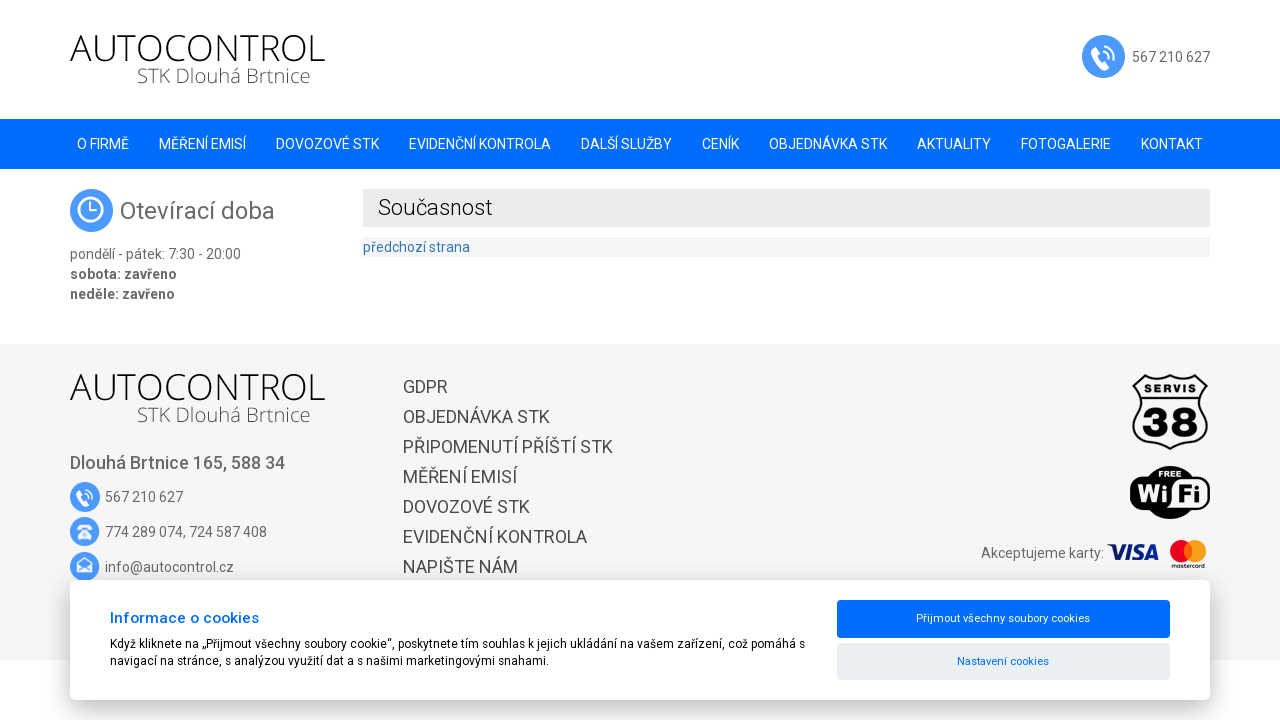

--- FILE ---
content_type: text/html; charset=utf-8
request_url: https://www.stk-dlouhabrtnice.cz/index.php?option=com_gcgallery&view=album&id=7&pager=1
body_size: 24708
content:

<!DOCTYPE html>
<html>
    <head>
        <base href="https://www.stk-dlouhabrtnice.cz" />
    <script src="/media/jui/js/jquery.min.js" type="text/javascript"></script>
    <script>function Tips () {}</script>
    	<base href="https://www.stk-dlouhabrtnice.cz/index.php" />
	<meta http-equiv="content-type" content="text/html; charset=utf-8" />
	<meta name="generator" content="Joomla! - Open Source Content Management" />
	<title>STK Dlouhá Brtnice</title>
	<link href="/templates/protostar/favicon.ico" rel="shortcut icon" type="image/vnd.microsoft.icon" />
	<link href="https://www.stk-dlouhabrtnice.cz/components/com_gcgallery/assets/css/gcgallery.css" rel="stylesheet" type="text/css" />
	<link href="/plugins/system/jcemediabox/css/jcemediabox.css?c26815d4695274741371f6b75cf5dbf4" rel="stylesheet" type="text/css" />
	<link href="/plugins/system/jcemediabox/themes/standard/css/style.css?106cb02e8af7c2a8212ae7d94ba41632" rel="stylesheet" type="text/css" />
	<link href="/templates/protostar/components/cookies/cookies.css" rel="stylesheet" type="text/css" />
	<link href="/modules/mod_slideshowck/themes/default/css/camera.css" rel="stylesheet" type="text/css" />
	<link href="https://fonts.googleapis.com/css?family=Droid+Sans" rel="stylesheet" type="text/css" />
	<style type="text/css">
#camera_wrap_190 .camera_pag_ul li img, #camera_wrap_190 .camera_thumbs_cont ul li > img {height:75px;}
#camera_wrap_190 .camera_caption {
	display: block;
	position: absolute;
}
#camera_wrap_190 .camera_caption > div {
	-moz-border-radius: 5px 5px 5px 5px;-webkit-border-radius: 5px 5px 5px 5px;border-radius: 5px 5px 5px 5px;font-family:'Droid Sans';
}
#camera_wrap_190 .camera_caption > div div.camera_caption_title {
	font-size: 1.1em;
}
#camera_wrap_190 .camera_caption > div div.camera_caption_desc {
	font-size: 0.8em;
}

@media screen and (max-width: 480px) {
		.camera_caption {
			font-size: 0.6em !important;
		}
}
	</style>
	<script src="/media/system/js/mootools-core.js" type="text/javascript"></script>
	<script src="/media/system/js/core.js" type="text/javascript"></script>
	<script src="/media/system/js/mootools-more.js" type="text/javascript"></script>
	<script src="/media/jui/js/jquery.min.js" type="text/javascript"></script>
	<script src="/media/jui/js/jquery-noconflict.js" type="text/javascript"></script>
	<script src="/media/jui/js/jquery-migrate.min.js" type="text/javascript"></script>
	<script src="/plugins/system/jcemediabox/js/jcemediabox.js?f164ea24e8567d41a795089153b69cd9" type="text/javascript"></script>
	<script src="/templates/protostar/components/cookies/cookies.js?v=1" type="text/javascript"></script>
	<script src="/modules/mod_slideshowck/assets/jquery.easing.1.3.js" type="text/javascript"></script>
	<script src="/modules/mod_slideshowck/assets/camera.js" type="text/javascript"></script>
	<script type="text/javascript">
jQuery(function($) {
			 $('.hasTip').each(function() {
				var title = $(this).attr('title');
				if (title) {
					var parts = title.split('::', 2);
					var mtelement = document.id(this);
					mtelement.store('tip:title', parts[0]);
					mtelement.store('tip:text', parts[1]);
				}
			});
			var JTooltips = new Tips($('.hasTip').get(), {"maxTitleChars": 50,"fixed": false});
		});JCEMediaBox.init({popup:{width:"",height:"",legacy:0,lightbox:0,shadowbox:0,resize:1,icons:1,overlay:1,overlayopacity:0.8,overlaycolor:"#000000",fadespeed:500,scalespeed:500,hideobjects:0,scrolling:"fixed",close:2,labels:{'close':'Zavřít','next':'Další','previous':'Předchozí','cancel':'Stornovat','numbers':'{$current} z {$total}'},cookie_expiry:"",google_viewer:0,pdfjs:0},tooltip:{className:"tooltip",opacity:0.8,speed:200,position:"br",offsets:{x: 16, y: 16}},base:"/",imgpath:"plugins/system/jcemediabox/img",theme:"standard",themecustom:"",themepath:"plugins/system/jcemediabox/themes"});
	</script>

    <meta name="viewport" content="width=device-width, initial-scale=1" />
    <meta charset="UTF-8">
    <link href='https://fonts.googleapis.com/css?family=Roboto:400,100,100italic,300,300italic,400italic,500,500italic,700,700italic,900,900italic&subset=latin,latin-ext' rel='stylesheet' type='text/css'>
    <link rel="stylesheet" type="text/css" href="/templates/protostar/css/bootstrap.min.css">
    <link rel="stylesheet" type="text/css" href="/templates/protostar/css/site.css">
    <link rel="stylesheet" type="text/css" href="http://fortawesome.github.io/Font-Awesome/assets/font-awesome/css/font-awesome.css">
    <script src="https://maxcdn.bootstrapcdn.com/bootstrap/3.3.6/js/bootstrap.min.js" type="text/javascript"></script>
    <script src="/templates/protostar/js/site.js" type="text/javascript"></script>
    <script>
 
   (function(i,s,o,g,r,a,m){i['GoogleAnalyticsObject']=r;i[r]=i[r]||function(){
 
   (i[r].q=i[r].q||[]).push(arguments)},i[r].l=1*new Date();a=s.createElement(o),
 
   m=s.getElementsByTagName(o)[0];a.async=1;a.src=g;m.parentNode.insertBefore(a,m)
 
   })(window,document,'script','//www.google-analytics.com/analytics.js','ga');
    ga('create', 'UA-43728916-1', 'autocontrol.cz');
    ga('send', 'pageview');
    </script>
    <link rel="shortcut icon" href="/templates/protostar/images/favico.png" type="image/x-icon">
    <meta name="viewport" content="width=device-width, initial-scale=1.0">
    </head>
    <body>
        <header>
            <div class="container">
                <div class="row hidden-xs super-top">
                    <div class="col-sm-6">
			<a href="/">
                        	<img alt="logo" class="img-responsive" src="/templates/protostar/images/logo.png">
			</a>
                    </div>
                    <div class="col-sm-6 text-right">
                        <span class="ico phone">567 210 627</span>
                    </div>
                </div>
            </div>
            <div class="container-fluid">
                <nav class="navbar navbar-default">
                    <!-- Brand and toggle get grouped for better mobile display -->
                    <div class="navbar-header">
                        <button type="button" class="navbar-toggle collapsed" data-toggle="collapse" data-target="#mobile-menu" aria-expanded="false">
                            <span class="sr-only">Toggle navigation</span>
                            <span class="icon-bar"></span>
                            <span class="icon-bar"></span>
                            <span class="icon-bar"></span>
                        </button>
                        <!--a class="visible-xs navbar-brand" href="/"><img alt="Brand" class="img-responsive" src="/templates/protostar/images/logo.png"></a-->
                    </div>

                    <!-- Collect the nav links, forms, and other content for toggling -->
                    <div class="collapse navbar-collapse" id="mobile-menu">
                        <ul class="nav menu navbar-nav" id="main-menu">
<li class="item-311"><a href="/o-firme" >O FIRMĚ</a></li><li class="item-329"><a href="/mereni-emisi" >MĚŘENÍ EMISÍ</a></li><li class="item-337"><a href="/dovozove-stk" >DOVOZOVÉ STK</a></li><li class="item-330"><a href="/evidencni-kontrola" >EVIDENČNÍ KONTROLA</a></li><li class="item-331"><a href="/dalsi-sluzby" >DALŠÍ SLUŽBY</a></li><li class="item-332"><a href="/cenik-sluzeb" >CENÍK</a></li><li class="item-328"><a href="/objednavka-stk" >OBJEDNÁVKA STK</a></li><li class="item-334"><a href="/aktuality" >AKTUALITY</a></li><li class="item-338"><a href="/fotogalerie" >FOTOGALERIE</a></li><li class="item-316"><a href="/kontakt" >KONTAKT</a></li></ul>

                    </div><!-- /.navbar-collapse -->
                </nav>
            </div><!-- /.container-fluid -->
        </header>
        <div class="page">
            <div class="container-fluid">
                                    <div class="slider hidden-xs hidden-sm">
                        
		<!--[if lte IE 7]>
		<link href="/modules/mod_slideshowck/themes/default/css/camera_ie.css" rel="stylesheet" type="text/css" />
		<![endif]-->
		<!--[if IE 8]>
		<link href="/modules/mod_slideshowck/themes/default/css/camera_ie8.css" rel="stylesheet" type="text/css" />
		<![endif]--><script type="text/javascript">
       jQuery(function(){
        jQuery('#camera_wrap_190').camera({
                height: '435px',
                minHeight: '150',
                pauseOnClick: false,
                hover: 1,
                fx: 'scrollLeft',
                loader: 'none',
                pagination: 1,
                thumbnails: 0,
                thumbheight: 75,
                thumbwidth: 100,
                time: 7000,
                transPeriod: 1000,
                alignment: 'center',
                autoAdvance: 1,
                mobileAutoAdvance: 1,
                portrait: 0,
                barDirection: 'leftToRight',
                imagePath: '/modules/mod_slideshowck/images/',
                lightbox: 'mediaboxck',
                fullpage: 0,
				mobileimageresolution: '0',
                navigationHover: false,
					mobileNavHover: false,
					navigation: false,
					playPause: false,
                barPosition: 'bottom',
                responsiveCaption: 0,
				container: ''
        });
}); </script><!-- debut Slideshow CK -->
<div class="slideshowck camera_wrap camera_amber_skin" id="camera_wrap_190">
			<div data-thumb="/images/slider/th/slider01_th.jpg" data-src="/images/slider/slider01.jpg"  data-time="2000">
					</div>
		<div data-thumb="/images/slider/th/slider02_th.jpg" data-src="/images/slider/slider02.jpg" data-link="/objednavka-stk" data-target="_parent" data-time="2000">
					</div>
		<div data-thumb="/images/slider/th/slider03_th.jpg" data-src="/images/slider/slider03.jpg" data-link="/pripomenuti-stk" data-target="_parent" data-time="2000">
					</div>
</div>
<div style="clear:both;"></div>
<!-- fin Slideshow CK -->

                    </div>
                                            </div>
            <div class="container">
                <div class="row">
                    <div class="col-xs-12 col-sm-9 pull-right content">
                        

<div class="gcGalleryAlbumPrev">
    <div class="gcGalleryHead">
        <h1 class="gcGalleryNameDetail">Současnost</h1>
    </div>

    <div class="gcGalleryAlbumPrevPics">
        <div class="gcGalleryAlbumImgs rcms_gallery_block">
                    <div class="gcGalleryDescription"></div>
            <div class="clr"></div>
            <span class="prev_page"><a href="https://www.stk-dlouhabrtnice.cz/index.php?option=com_gcgallery&view=album&id=7&pager=0">předchozí strana</a></span>&nbsp;<span class="next_page"><a href="https://www.stk-dlouhabrtnice.cz/index.php?option=com_gcgallery&view=album&id=7&pager=2">další strana</a></span> 
        </div>
    </div>
</div>
<div class="clr"></div>

                        
                    </div>
                    <div class="clearfix visible-xs"></div>
                    <div class="col-xs-12 col-sm-3 left-side pull-left">
                        <div class="banners">
                            

<div class="custom"  >
	<h3 class="ico open">Otevírací doba</h3>
<p>pondělí - pátek: 7:30 - 20:00<br /><strong>sobota: zavřeno&nbsp;</strong><br /><strong>neděle: zavřeno</strong></p>
<p>&nbsp;</p></div>

                        </div>  
                    </div>  
                </div>
            </div>
        </div>

        <footer>
            <div class="container">
                <div class="row">
                    <div class="col-md-3">
                        <img alt="logo" class="img-responsive" src="/templates/protostar/images/logo.png" class="img-responsive">
                        <div class="clearfix"></div>
                        <br />
                        

<div class="custom"  >
	<h4>Dlouhá Brtnice 165, 588 34</h4>
<p><span class="ico ico-small phone">567 210 627</span><br /> <span class="ico ico-small fax">774 289 074, 724 587 408</span><br /> <span class="ico ico-small mail">info@autocontrol.cz</span></p></div>

                    </div>
                    <div class="col-md-4 hidden-xs">
                        

<div class="custom"  >
	<ul class="">
<li><a href="/images/dokumenty/gdpr-stk-dlouha-brtnice.pdf" target="_blank">GDPR</a></li>
<li><a href="/objednavka-stk">OBJEDNÁVKA STK</a></li>
<li><a href="/pripomenuti-stk">PŘIPOMENUTÍ PŘÍŠTÍ STK</a></li>
<li><a href="/mereni-emisi">MĚŘENÍ EMISÍ</a></li>
<li><a href="/dovozove-stk">DOVOZOVÉ STK</a></li>
<li><a href="/evidencni-kontrola">EVIDENČNÍ KONTROLA</a></li>
<li><a href="/napiste-nam">NAPIŠTE NÁM</a></li>
</ul></div>

                    </div>
                    <div class="col-md-5 text-right">
                        <img src="/templates/protostar/images/partners.png" alt="" />
                        <div class="clearfix"></div>
                        <br />
			
			Akceptujeme karty: <img src="/templates/protostar/images/cards.png" alt="" />
                        <div class="clearfix"></div>
                        <br />
                        <div id="copyright">
                            <p>Autocontrol STK Dlouhá Brtnice © 2016-2026, All Right Reserved <br /> Created by <a href="http://www.leclavera.cz" target="_blank">Le Clavera s.r.o.</a></p>
                        </div>
                    </div>
                </div>
            </div>
        </footer> 
        <!-- Modal -->
        <button href="#gdpr" id="openGdprModal" data-toggle="modal" class="hidden">dasdsa</button>
        <div class="modal fade" id="gdpr" tabindex="-1" role="dialog" aria-labelledby="gdprLabel">
            <div class="modal-dialog" role="document">
                <div class="modal-content">
                    <div class="modal-body">
                        <p style="text-align: justify;">
                        Souhlasím se zpracováním výše poskytnutých osobních údajů společnosti AUTOCONTROL, spol. s r.o.,
        se sídlem Dlouhá Brtnice 46, 588 34, Dlouhá Brtnice, IČO: 25345320, email: info@autocontrol.cz, tel.:
        567 210 627. Osobní údaje jsou zpracovány za účelem „zodpovězení dotazů z on-line formuláře
        Napište nám; objednávky na provedení měření emisí, STK, evidenčních kontrol; případně
        připomenutí blížícího se konce platnosti SME a STK“. Tyto údaje budou zpracovány po dobu „až 2 let
        z důvodu případného využití služby připomenutí konce platnosti STK“. S tímto zpracováním uděluji
        výslovný souhlas. Souhlas lze vzít kdykoliv zpět, a to například zasláním emailu nebo dopisu na výše
        uvedené kontaktní údaje společnosti AUTOCONTROL, spol. s r.o.
                        </p>

                        <p style="text-align: justify;">
                        Vezměte, prosíme, na vědomí, že tento souhlas můžete vzít kdykoliv zpět, dále po nás zejména
        můžete požadovat informaci, jaké vaše osobní údaje zpracováváme, požadovat po nás vysvětlení
        ohledně zpracování osobních údajů, vyžádat si u nás přístup k těmto údajům a tyto nechat
        aktualizovat nebo opravit, požadovat po nás výmaz těchto osobních údajů, v případě pochybností o
        dodržování povinností souvisejících se zpracováním osobních údajů obrátit se na nás nebo na Úřad
        pro ochranu osobních údajů, Pplk. Sochora 27, 170 00 Praha 7, tel.: 234 665 111, web: <a href="http://www.uouu.cz" target="_blank" style="color:blue;">www.uoou.cz</a>.
                        </p>
                    </div>
                    <div class="modal-footer">
                        <button type="button" class="btn btn-success" data-dismiss="modal">Souhlasím</button>
                        <button type="button" class="btn btn-danger" data-dismiss="modal" onclick="uncheckGdpr()">Nesouhlasím</button>
                    </div>
                </div>
            </div>
        </div>
		<div id="cookies">
    <div class="container">
        <div id="cookies-info" class="cookies-page active">
            <div class="cookies-wrapper">
                <div class="row">
                    <div class="col-md-8">
                        <h4>Informace o cookies</h4>
                        <p>
                            Když kliknete na „Přijmout všechny soubory cookie“, poskytnete tím souhlas
                            k jejich ukládání na vašem zařízení, což pomáhá s navigací na stránce, s
                            analýzou využití dat a s našimi marketingovými snahami.
                        </p>
                    </div>
                    <div class="col-md-4">
                        <button id="accept-cookies">Přijmout všechny soubory cookies</button>
                        <button id="config-cookies">Nastavení cookies</button>
                    </div>
                </div>
            </div>
        </div>
        <div id="cookies-config" class="cookies-page">
            <div class="cookies-wrapper">
                <div id="cookies-header-wrapper">
                    <div class="cookies-header">
                        <h4>Nastavení cookies</h4>
                        <button id="cookies-close"></button>
                    </div>
                    <hr class="cookies-divider" />
                </div>
                <div id="cookies-content-wrapper">
                    <h4>Používáme následující soubory cookies</h4>
                    <p>
                        Při návštěvě jakékoli webové stránky je pravděpodobné, že stránka získá nebo uloží informace na vašem
                        prohlížeči, a to většinou ve formě souborů cookie. Můžou to být informace týkající se vás, vašich
                        preferencí a zařízení, které používáte. Většinou to slouží k vylepšování stránky, aby fungovala podle
                        vašich očekávání. Informace vás zpravidla neidentifikují jako jednotlivce, ale celkově mohou pomoci
                        přizpůsobovat prostředí vašim potřebám. Respektujeme vaše právo na soukromí, a proto se můžete
                        rozhodnout, že některé soubory cookie nebudete akceptovat. Když kliknete na různé tituly, dozvíte se
                        více a budete moci nastavení změnit. Nezapomínejte ale na to, že zablokováním některých souborů
                        cookie můžete ovlivnit, jak stránka funguje a jaké služby jsou vám nabízeny.
                    </p>
                    <div class="cookies-info-wrapper">
                        <div class="cookies-info-button">
                            <button class="btn btn-primary collapsed" type="button" data-toggle="collapse" data-target="#importantCookies" aria-expanded="false" aria-controls="importantCookies">
                                <h4>Funkční cookies</h4>
                            </button>
                            <div class="custom-switch">
                                <input type="checkbox" class="custom-control-input" disabled id="importantCookiesSwitch">
                                <label class="custom-control-label" for="importantCookiesSwitch"></label>
                            </div>
                        </div>
                        <div class="collapse" id="importantCookies">
                            <div class="card card-body">
                                Tyto cookies jsou nezbytné k tomu, aby Webové stránky fungovaly, takže není možné je vypnout.
                                Většinou jsou nastavené jako odezva na akci, kterou na Webových stránkách sami provedete, jako
                                je např. bezpečnostní nastavení, přihlašování, vyplňování formulářů. Prohlížeč můžete nastavit tak,
                                aby blokoval soubory cookies nebo o nich posílal upozornění. Mějte na paměti, že některé stránky
                                bez těchto souborů nebudou fungovat. Tyto soubory cookies neukládají žádné informace přiřaditelné
                                ke konkrétní osobě. Tyto cookies můžeme nastavovat my nebo poskytovatelé třetí strany, jejichž
                                služby na stránkách používáme. Tyto soubory cookies neukládají žádné informace přiřaditelné ke
                                konkrétní osobě.
                            </div>
                        </div>
                    </div>
                    <div class="cookies-info-wrapper">
                        <div class="cookies-info-button">
                            <button class="btn btn-primary collapsed" type="button" data-toggle="collapse" data-target="#analyticsCookies" aria-expanded="false" aria-controls="analyticsCookies">
                                <h4>Základní analytické cookies</h4>
                            </button>
                            <div class="custom-switch">
                                <input type="checkbox" class="custom-control-input" checked id="analyticsCookiesSwitch">
                                <label class="custom-control-label" for="analyticsCookiesSwitch"></label>
                            </div>
                        </div>
                        <div class="collapse" id="analyticsCookies">
                            <div class="card card-body">
                                Tyto cookies slouží ke zlepšení fungování Webových stránek. Umožňují nám rozpoznat a zjistit
                                počet návštěvníků a sledovat, jak návštěvníci používají Webové stránky. Pomáhají nám zlepšovat
                                způsob, jakým Webové stránky fungují, například tak, že umožňují uživatelům snadno najít to, co
                                hledají. Tyto cookies neshromažďují informace, které by dokázaly identifikovat Vaši osobu. Pomocí
                                těchto nástrojů analyzujeme a pravidelně zlepšujeme funkcionalitu našich Webových stránek.
                                Získané statistiky můžeme použít ke zlepšení uživatelského komfortu a abychom učinili Vaši
                                návštěvu Webových stránek zajímavější pro Vás jako uživatele.
                            </div>
                        </div>
                    </div>
                    <div class="cookies-info-wrapper">
                        <div class="cookies-info-button">
                            <button class="btn btn-primary collapsed" type="button" data-toggle="collapse" data-target="#marketingCookies" aria-expanded="false" aria-controls="marketingCookies">
                                <h4>Marketingové cookies</h4>
                            </button>
                            <div class="custom-switch">
                                <input type="checkbox" class="custom-control-input" id="analyticsCookiesSwitcher">
                                <label class="custom-control-label" for="analyticsCookiesSwitcher"></label>
                            </div>
                        </div>
                        <div class="collapse" id="marketingCookies">
                            <div class="card card-body">
                                Používají se ke sledování preferencí uživatele Webových stránek za účelem cílení reklamy, tj.
                                zobrazení marketingových a reklamních sdělení (i na stránkách třetích stran), které mohou být pro
                                návštěvníka Webových stránek zajímavé, v souladu s těmito preferencemi. Marketingové soubory
                                cookies využívají nástrojů externích společností. Tyto marketingové cookies budou použity pouze na
                                základě Vašeho souhlasu.
                            </div>
                        </div>
                    </div>
                </div>
                <div id="cookies-footer-wrapper">
                    <hr class="cookies-divider" />
                    <div class="cookies-footer">
                        <button id="accept-cookies">Povolit vše</button>
                        <button id="save-cookies">Uložit změny</button>
                    </div>
                </div>
            </div>
        </div>
        <div id="cookies-overlay"></div>
    </div>
</div>
    </body>
</html>


--- FILE ---
content_type: text/css
request_url: https://www.stk-dlouhabrtnice.cz/templates/protostar/css/site.css
body_size: 6548
content:
body{
    font-family: 'Roboto', sans-serif !important;
    color: #6a6a6a;
}
.container-fluid{
    padding: 0;
}
header .super-top{
    padding: 35px 0;
}
header nav.navbar{
    border-radius: 0;
    background-color: #006dff;
    border: none !important;
    margin-bottom: 0 !important;
}
header nav.navbar .navbar-nav>li:hover{
    background-color: #338bff;
    border-top: 5px solid #9dc7ff;
}
header nav.navbar .navbar-nav>li:hover>a{
    padding-top: 10px;
}
header nav.navbar .navbar-nav>li>a,
header nav.navbar .navbar-nav>li>a:hover,
header nav.navbar .navbar-nav>li>a:focus{
    color: white;
}

.gcGalleryHead{
    Background-color: #ececec;
}

.gcGalleryName,
.gcGalleryNameDetail{
    font-size: 22px;
    padding: 7px 15px;
    Color: black;
    font-family: 'Roboto', sans-serif !important;
    Font-weight: 300;
}

.gcGalleryName time{
    display: none;
}

.wf-mediabox-prev,
.wf-mediabox-next{
    padding-top: 10px;
}

.gcGalleryAlbumPrevPics{
    Background-color: #f6f6f6;
}

.gcGalleryMore{
    padding: 10px;
}

.gcGalleryMore a{
    Background-color: #4c99ff;
    Color: white;
}

.next_page{
    display: none;
}

.navigation img{
    padding: 0 10px;
}

.gcGalleryAlbumImgs img{
    margin: 0 3px 0 0;
}

footer{
    background-color: #f6f6f6;
    padding: 30px 15px 20px;
}

footer ul li{
    display: block;
    margin-bottom: 5px;
    float: none !important;
    padding: 0;
}

footer ul li > a{
    padding: 0;
    font-size: 18px;
    color: #4b4b4c;
}
footer ul li:hover > a,
footer ul li:focus > a{
    background-color: transparent !important;
}
footer ul li ul{
    display: none !important;
}
.ico{
    background-repeat: no-repeat;
    background-position: 0 0;
    padding-left: 50px;
    display: inline-block;
    height: 45px;
    line-height: 44px;
}
.ico.ico-small{
    background-size: 30px;
    padding-left: 35px;
    height: 35px;
    line-height: 30px;
}
.ico.phone{
    background-image: url("../images/phone.png");
}
.ico.open{
    background-image: url("../images/open.png");
}
.ico.help{
    background-image: url("../images/help.png");
}
.ico.news{
    background-image: url("../images/news.png");
}
.ico.mail{
    background-image: url("../images/mail.png");
}
.ico.fax{
    background-image: url("../images/fax.png");
}

.left-side, .left-side h3{
    font-weight: 400;
}

.left-side .newsflash-title{
    font-weight: 400;
}

.content h2,
.content h2 a,
.content h2 a:hover{
    Text-decoration: none;
    font-size: 30px;
    color: #6a6a6a;
    font-weight: normal;
}

.content{
    Padding-bottom: 20px;
}

.camera_pag{
    position: absolute;
    right: 0;
    bottom: 0;
}

.slideshowck{
    margin-bottom: 0 !important;
}

/*  tabulky  */
table.styled-table{
    border-spacing: 1px;
    width: 100%;
}
table.styled-table tbody tr:nth-child(1) td{
    background-color: #eeeeee !important;
    color: #737282;
    text-align: left;
    font-size: 18px;
    padding: 10px 14px;
}
table.styled-table tbody tr td:hover{
    background-color: #ba9c7c;
}
table.styled-table tbody tr td{
    border: 2px solid white;
}
table.styled-table tbody tr td,
table.styled-table tbody tr td a,
table.styled-table tbody tr td a:hover,
table.styled-table tbody tr td a:focus{
    position: relative;
    background-color: white !important;
    color: #7f7f7f;
    padding: 10px 14px !important;
}
table.styled-table tbody tr td::before{
    position: absolute;
    content: ' ';
    display: block;
    background: transparent;
    border: 1px solid #dadada;
    margin: 1px 0;
    width: 100%;
    height: calc(100% - 2px);
    left: 0;
    top: 0;
}
table.styled-table tbody tr:nth-child(1) td::before{
    display: none;
}
table.styled-table tbody tr td h3{
    margin: 0;
}
table.unstyled-table{
    border-spacing: 0;
    width: 100%;
}
table.unstyled-table tbody tr td{
    background-color: transparent;
    padding: 10px 14px;
}
table.clear-table{
    border-spacing: 0;
    width: 100%;
}
table.clear-table tbody tr td{
    background-color: transparent;
    padding: 0;
}
table.clear-table tbody tr td h3{
    margin: 5px 0;
}

/*** QLFORM ***/
.qlform fieldset {
    border: none;
}

.qlform dt.captcha{
    padding: 0;
    display: block !important;
}

.qlform dd.captcha{
    width: calc(100% - 125px);
    float: right;
    margin-top: 18px;
}

.qlform dt {
    margin-top: 1px;
    background-color: #d1d1d1;
    width: 110px;
    float: left;
    line-height: 37px;
    padding-left: 10px;
}
.qlform label{
    display: none;
}
.qlform dt label span.star{
    color: black;
}
.qlform dt.jform_dotaz{
    height: 150px;
}
.qlform dd.submit{
    clear: both;
    float: right;
}
.qlform .author{
    display: none;
}
.qlform input[type="text"],.qlform input[type="email"],.qlform textarea {
    width: 100%;
    height: 37px;
    margin: 5px 1px;
    padding: 5px 10px;
    color: black;
    background-color: white;
    border: 1px solid #e6e6e6;
    font-weight: normal;
}
.qlform input::-webkit-input-placeholder,
.qlform textarea::-webkit-input-placeholder {
   color: #7f7f7f;
}

.qlform input:-moz-placeholder,
.qlform textarea:-moz-placeholder{ /* Firefox 18- */
   color: #7f7f7f;
}

.qlform input::-moz-placeholder,
.qlform textarea::-moz-placeholder{  /* Firefox 19+ */
   color: #7f7f7f;
}

.qlform input:-ms-input-placeholder,
.qlform textarea:-ms-input-placeholder{
   color: #7f7f7f;
}
.qlform input.submit {
    background-color: #eeeeee;
    border: 1px solid #eeeeee;
    color: #7f7f7f;
    padding: 7px 25px;
}

.qlform .submit{
    float: right;
}
.qlform textarea {
    height: 150px;
}
.qlform .message{
    color: white;
}
.qlform .message p{
    font-size: 14px;
    color: #18a6e6;
}
.qlform dt{
    display: none !important;
}

#fieldsetCaptcha{
    float: left;
}
#fieldsetCaptcha label{
    display: none;
}

@media (max-width: 767px){
    iframe{
    	width: 100% !important;
    }
    table,
    table thead,
    table tbody,
    table tr,
    table tr th,
    table tr td{
        width: 100% !important;
        display: block;
        text-align: center;
    }
    .content img{
 	width: 100%;
	max-width: 100%;
    }

    .navigation img{
	padding: 10px;
    }
}
@media (min-width: 768px){
.navigation{
    background: transparent;
    position: relative;
    height: 80px;
}

.navigation > .custom{
    position: absolute;
    left: 0;
    right: 0;
    margin-top: -50px;
}

header #main-menu.nav.menu.navbar-nav{
    float: none !important;
    text-align: center;
}

header .navbar-nav>li{
    display: inline-block;
    float: none !important;
}
}


--- FILE ---
content_type: application/javascript
request_url: https://www.stk-dlouhabrtnice.cz/templates/protostar/components/cookies/cookies.js?v=1
body_size: 975
content:
$(document).ready(function() {
    if(document.cookie.includes('cookies') > 0) {
        $('#cookies').attr('hidden', true);
    }
    $('#cookies #config-cookies').click(function () {
        $('#cookies #cookies-info').removeClass('active');
        $('#cookies #cookies-config').addClass('active');
        $('#cookies #cookies-overlay').addClass('active');
        $('#cookies').addClass('open');
    });
    $('#cookies #cookies-close, #cookies #cookies-overlay').click(function () {
        $('#cookies #cookies-config').removeClass('active');
        $('#cookies #cookies-info').addClass('active');
        $('#cookies #cookies-overlay').removeClass('active');
        $('#cookies').removeClass('open');
    });

    $('#accept-cookies, #save-cookies').click(function () {
        $('#cookies').attr('hidden', true);
        document.cookie = 'cookies={"level": ["necessary", "performance", "tracking", "foo"]}; expires="Fri, 31 Dec 9999 23:59:59 GMT";'; 
    });
});


--- FILE ---
content_type: application/javascript
request_url: https://www.stk-dlouhabrtnice.cz/templates/protostar/js/site.js
body_size: 2567
content:
$(document).ready(function () {
    /*$(".bread ul li:nth-child(1)").prepend("<a href=\"/\"><i class=\"fa fa-home\" aria-hidden=\"true\"></i></a>");
     $(".banner").each(function(){
     var imgWidth = $(this).find("img").width();
     $(this).width(imgWidth);
     
     $(this).click(function(){
     window.location.replace($(this).find("a").attr("href"));
     });        
     });
     $(".navbar-header button").click(function(){
     alert("a");
     });*/

    $(".super-menu .lang").each(function () {
        var activeLang = $(this).data("lang");
        $(this).find("a[href='/" + activeLang + "']").addClass("active");
    });
    
    $(".left-side ul.nav.menu").each(function(){
        if(!$(this).children("li").hasClass("active")){
            $(this).addClass("hidden");
        }
    });
    
    $("form .control-group").each(function(){
        var actualText = $(this).find("label").text().trim();
        $(this).find("input").attr("placeholder", actualText);
    });

    $("#main-menu li.deeper").each(function () {
        $(this).addClass("dropdown");
        $(this).children("a").addClass("dropdown-toggle").attr("data-toggle", "dropdown").attr("role", "button").attr("aria-haspopup", "true").attr("aria-expanded", "false");
        $(this).children("ul").addClass("dropdown-menu");
    });
    $("#main-menu li.dropdown").hover(function () {
        $(this).addClass("open");
    }, function () {
        $(this).removeClass("open");
    });
    $("#main-menu li.dropdown > a").click(function () {
        if ($(this).hasClass("open")) {
            $(this).removeClass("open");
        } else {
            $(this).addClass("open");
        }
        return false;
    });
    
    $("#main-menu li.dropdown > ul li a").click(function () {
        window.location.href = $(this).attr("href");
        return false;
    });

    if ($(window).width() <= 768) {
        var cols = $("footer table th").length;
        for (var i = 1; i <= cols; i++) {
            jQuery(".footer" + i).detach().insertAfter('#footer' + i);
        }
    }
    
    $('#jform_gdpr').each(function() {
        var placeholder = $(this).attr('placeholder');

        $("<label for='jform_gdpr' style='display: inline-block;'>&nbsp;" + placeholder + "</label>").insertAfter($(this));
        //$(this).attr('placeholder').appendTo($(this)); 
    });
    $( "#jform_gdpr" ).change(function() {
        if($(this).is(':checked'))
            $('#openGdprModal').click();  
    });
});
function uncheckGdpr(){
    $( "#jform_gdpr" ).prop('checked', false);
}
